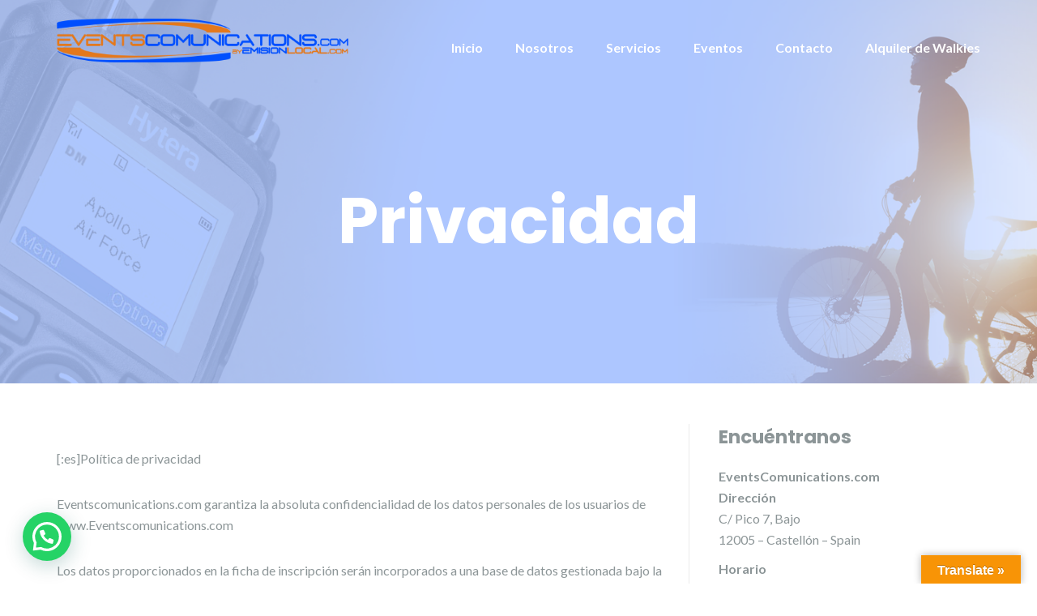

--- FILE ---
content_type: text/html; charset=UTF-8
request_url: https://www.eventscomunications.com/contacto/politica-de-privacidad/
body_size: 71490
content:
<!DOCTYPE html>
<html lang="es">
<head>
	<meta charset="UTF-8"/>
	<meta name="viewport" content="width=device-width, initial-scale=1, maximum-scale=1, user-scalable=no">
	<title>Privacidad &#8211; Eventscomunications.com</title>
<meta name='robots' content='max-image-preview:large' />
<link rel='dns-prefetch' href='//translate.google.com' />
<link rel='dns-prefetch' href='//fonts.googleapis.com' />
<link rel="alternate" type="application/rss+xml" title="Eventscomunications.com &raquo; Feed" href="https://www.eventscomunications.com/feed/" />
<link rel="alternate" type="application/rss+xml" title="Eventscomunications.com &raquo; Feed de los comentarios" href="https://www.eventscomunications.com/comments/feed/" />
<link rel="alternate" title="oEmbed (JSON)" type="application/json+oembed" href="https://www.eventscomunications.com/wp-json/oembed/1.0/embed?url=https%3A%2F%2Fwww.eventscomunications.com%2Fcontacto%2Fpolitica-de-privacidad%2F" />
<link rel="alternate" title="oEmbed (XML)" type="text/xml+oembed" href="https://www.eventscomunications.com/wp-json/oembed/1.0/embed?url=https%3A%2F%2Fwww.eventscomunications.com%2Fcontacto%2Fpolitica-de-privacidad%2F&#038;format=xml" />
<style id='wp-img-auto-sizes-contain-inline-css' type='text/css'>
img:is([sizes=auto i],[sizes^="auto," i]){contain-intrinsic-size:3000px 1500px}
/*# sourceURL=wp-img-auto-sizes-contain-inline-css */
</style>
<style id='wp-emoji-styles-inline-css' type='text/css'>

	img.wp-smiley, img.emoji {
		display: inline !important;
		border: none !important;
		box-shadow: none !important;
		height: 1em !important;
		width: 1em !important;
		margin: 0 0.07em !important;
		vertical-align: -0.1em !important;
		background: none !important;
		padding: 0 !important;
	}
/*# sourceURL=wp-emoji-styles-inline-css */
</style>
<style id='wp-block-library-inline-css' type='text/css'>
:root{--wp-block-synced-color:#7a00df;--wp-block-synced-color--rgb:122,0,223;--wp-bound-block-color:var(--wp-block-synced-color);--wp-editor-canvas-background:#ddd;--wp-admin-theme-color:#007cba;--wp-admin-theme-color--rgb:0,124,186;--wp-admin-theme-color-darker-10:#006ba1;--wp-admin-theme-color-darker-10--rgb:0,107,160.5;--wp-admin-theme-color-darker-20:#005a87;--wp-admin-theme-color-darker-20--rgb:0,90,135;--wp-admin-border-width-focus:2px}@media (min-resolution:192dpi){:root{--wp-admin-border-width-focus:1.5px}}.wp-element-button{cursor:pointer}:root .has-very-light-gray-background-color{background-color:#eee}:root .has-very-dark-gray-background-color{background-color:#313131}:root .has-very-light-gray-color{color:#eee}:root .has-very-dark-gray-color{color:#313131}:root .has-vivid-green-cyan-to-vivid-cyan-blue-gradient-background{background:linear-gradient(135deg,#00d084,#0693e3)}:root .has-purple-crush-gradient-background{background:linear-gradient(135deg,#34e2e4,#4721fb 50%,#ab1dfe)}:root .has-hazy-dawn-gradient-background{background:linear-gradient(135deg,#faaca8,#dad0ec)}:root .has-subdued-olive-gradient-background{background:linear-gradient(135deg,#fafae1,#67a671)}:root .has-atomic-cream-gradient-background{background:linear-gradient(135deg,#fdd79a,#004a59)}:root .has-nightshade-gradient-background{background:linear-gradient(135deg,#330968,#31cdcf)}:root .has-midnight-gradient-background{background:linear-gradient(135deg,#020381,#2874fc)}:root{--wp--preset--font-size--normal:16px;--wp--preset--font-size--huge:42px}.has-regular-font-size{font-size:1em}.has-larger-font-size{font-size:2.625em}.has-normal-font-size{font-size:var(--wp--preset--font-size--normal)}.has-huge-font-size{font-size:var(--wp--preset--font-size--huge)}.has-text-align-center{text-align:center}.has-text-align-left{text-align:left}.has-text-align-right{text-align:right}.has-fit-text{white-space:nowrap!important}#end-resizable-editor-section{display:none}.aligncenter{clear:both}.items-justified-left{justify-content:flex-start}.items-justified-center{justify-content:center}.items-justified-right{justify-content:flex-end}.items-justified-space-between{justify-content:space-between}.screen-reader-text{border:0;clip-path:inset(50%);height:1px;margin:-1px;overflow:hidden;padding:0;position:absolute;width:1px;word-wrap:normal!important}.screen-reader-text:focus{background-color:#ddd;clip-path:none;color:#444;display:block;font-size:1em;height:auto;left:5px;line-height:normal;padding:15px 23px 14px;text-decoration:none;top:5px;width:auto;z-index:100000}html :where(.has-border-color){border-style:solid}html :where([style*=border-top-color]){border-top-style:solid}html :where([style*=border-right-color]){border-right-style:solid}html :where([style*=border-bottom-color]){border-bottom-style:solid}html :where([style*=border-left-color]){border-left-style:solid}html :where([style*=border-width]){border-style:solid}html :where([style*=border-top-width]){border-top-style:solid}html :where([style*=border-right-width]){border-right-style:solid}html :where([style*=border-bottom-width]){border-bottom-style:solid}html :where([style*=border-left-width]){border-left-style:solid}html :where(img[class*=wp-image-]){height:auto;max-width:100%}:where(figure){margin:0 0 1em}html :where(.is-position-sticky){--wp-admin--admin-bar--position-offset:var(--wp-admin--admin-bar--height,0px)}@media screen and (max-width:600px){html :where(.is-position-sticky){--wp-admin--admin-bar--position-offset:0px}}

/*# sourceURL=wp-block-library-inline-css */
</style><style id='global-styles-inline-css' type='text/css'>
:root{--wp--preset--aspect-ratio--square: 1;--wp--preset--aspect-ratio--4-3: 4/3;--wp--preset--aspect-ratio--3-4: 3/4;--wp--preset--aspect-ratio--3-2: 3/2;--wp--preset--aspect-ratio--2-3: 2/3;--wp--preset--aspect-ratio--16-9: 16/9;--wp--preset--aspect-ratio--9-16: 9/16;--wp--preset--color--black: #000000;--wp--preset--color--cyan-bluish-gray: #abb8c3;--wp--preset--color--white: #ffffff;--wp--preset--color--pale-pink: #f78da7;--wp--preset--color--vivid-red: #cf2e2e;--wp--preset--color--luminous-vivid-orange: #ff6900;--wp--preset--color--luminous-vivid-amber: #fcb900;--wp--preset--color--light-green-cyan: #7bdcb5;--wp--preset--color--vivid-green-cyan: #00d084;--wp--preset--color--pale-cyan-blue: #8ed1fc;--wp--preset--color--vivid-cyan-blue: #0693e3;--wp--preset--color--vivid-purple: #9b51e0;--wp--preset--gradient--vivid-cyan-blue-to-vivid-purple: linear-gradient(135deg,rgb(6,147,227) 0%,rgb(155,81,224) 100%);--wp--preset--gradient--light-green-cyan-to-vivid-green-cyan: linear-gradient(135deg,rgb(122,220,180) 0%,rgb(0,208,130) 100%);--wp--preset--gradient--luminous-vivid-amber-to-luminous-vivid-orange: linear-gradient(135deg,rgb(252,185,0) 0%,rgb(255,105,0) 100%);--wp--preset--gradient--luminous-vivid-orange-to-vivid-red: linear-gradient(135deg,rgb(255,105,0) 0%,rgb(207,46,46) 100%);--wp--preset--gradient--very-light-gray-to-cyan-bluish-gray: linear-gradient(135deg,rgb(238,238,238) 0%,rgb(169,184,195) 100%);--wp--preset--gradient--cool-to-warm-spectrum: linear-gradient(135deg,rgb(74,234,220) 0%,rgb(151,120,209) 20%,rgb(207,42,186) 40%,rgb(238,44,130) 60%,rgb(251,105,98) 80%,rgb(254,248,76) 100%);--wp--preset--gradient--blush-light-purple: linear-gradient(135deg,rgb(255,206,236) 0%,rgb(152,150,240) 100%);--wp--preset--gradient--blush-bordeaux: linear-gradient(135deg,rgb(254,205,165) 0%,rgb(254,45,45) 50%,rgb(107,0,62) 100%);--wp--preset--gradient--luminous-dusk: linear-gradient(135deg,rgb(255,203,112) 0%,rgb(199,81,192) 50%,rgb(65,88,208) 100%);--wp--preset--gradient--pale-ocean: linear-gradient(135deg,rgb(255,245,203) 0%,rgb(182,227,212) 50%,rgb(51,167,181) 100%);--wp--preset--gradient--electric-grass: linear-gradient(135deg,rgb(202,248,128) 0%,rgb(113,206,126) 100%);--wp--preset--gradient--midnight: linear-gradient(135deg,rgb(2,3,129) 0%,rgb(40,116,252) 100%);--wp--preset--font-size--small: 13px;--wp--preset--font-size--medium: 20px;--wp--preset--font-size--large: 36px;--wp--preset--font-size--x-large: 42px;--wp--preset--spacing--20: 0.44rem;--wp--preset--spacing--30: 0.67rem;--wp--preset--spacing--40: 1rem;--wp--preset--spacing--50: 1.5rem;--wp--preset--spacing--60: 2.25rem;--wp--preset--spacing--70: 3.38rem;--wp--preset--spacing--80: 5.06rem;--wp--preset--shadow--natural: 6px 6px 9px rgba(0, 0, 0, 0.2);--wp--preset--shadow--deep: 12px 12px 50px rgba(0, 0, 0, 0.4);--wp--preset--shadow--sharp: 6px 6px 0px rgba(0, 0, 0, 0.2);--wp--preset--shadow--outlined: 6px 6px 0px -3px rgb(255, 255, 255), 6px 6px rgb(0, 0, 0);--wp--preset--shadow--crisp: 6px 6px 0px rgb(0, 0, 0);}:where(.is-layout-flex){gap: 0.5em;}:where(.is-layout-grid){gap: 0.5em;}body .is-layout-flex{display: flex;}.is-layout-flex{flex-wrap: wrap;align-items: center;}.is-layout-flex > :is(*, div){margin: 0;}body .is-layout-grid{display: grid;}.is-layout-grid > :is(*, div){margin: 0;}:where(.wp-block-columns.is-layout-flex){gap: 2em;}:where(.wp-block-columns.is-layout-grid){gap: 2em;}:where(.wp-block-post-template.is-layout-flex){gap: 1.25em;}:where(.wp-block-post-template.is-layout-grid){gap: 1.25em;}.has-black-color{color: var(--wp--preset--color--black) !important;}.has-cyan-bluish-gray-color{color: var(--wp--preset--color--cyan-bluish-gray) !important;}.has-white-color{color: var(--wp--preset--color--white) !important;}.has-pale-pink-color{color: var(--wp--preset--color--pale-pink) !important;}.has-vivid-red-color{color: var(--wp--preset--color--vivid-red) !important;}.has-luminous-vivid-orange-color{color: var(--wp--preset--color--luminous-vivid-orange) !important;}.has-luminous-vivid-amber-color{color: var(--wp--preset--color--luminous-vivid-amber) !important;}.has-light-green-cyan-color{color: var(--wp--preset--color--light-green-cyan) !important;}.has-vivid-green-cyan-color{color: var(--wp--preset--color--vivid-green-cyan) !important;}.has-pale-cyan-blue-color{color: var(--wp--preset--color--pale-cyan-blue) !important;}.has-vivid-cyan-blue-color{color: var(--wp--preset--color--vivid-cyan-blue) !important;}.has-vivid-purple-color{color: var(--wp--preset--color--vivid-purple) !important;}.has-black-background-color{background-color: var(--wp--preset--color--black) !important;}.has-cyan-bluish-gray-background-color{background-color: var(--wp--preset--color--cyan-bluish-gray) !important;}.has-white-background-color{background-color: var(--wp--preset--color--white) !important;}.has-pale-pink-background-color{background-color: var(--wp--preset--color--pale-pink) !important;}.has-vivid-red-background-color{background-color: var(--wp--preset--color--vivid-red) !important;}.has-luminous-vivid-orange-background-color{background-color: var(--wp--preset--color--luminous-vivid-orange) !important;}.has-luminous-vivid-amber-background-color{background-color: var(--wp--preset--color--luminous-vivid-amber) !important;}.has-light-green-cyan-background-color{background-color: var(--wp--preset--color--light-green-cyan) !important;}.has-vivid-green-cyan-background-color{background-color: var(--wp--preset--color--vivid-green-cyan) !important;}.has-pale-cyan-blue-background-color{background-color: var(--wp--preset--color--pale-cyan-blue) !important;}.has-vivid-cyan-blue-background-color{background-color: var(--wp--preset--color--vivid-cyan-blue) !important;}.has-vivid-purple-background-color{background-color: var(--wp--preset--color--vivid-purple) !important;}.has-black-border-color{border-color: var(--wp--preset--color--black) !important;}.has-cyan-bluish-gray-border-color{border-color: var(--wp--preset--color--cyan-bluish-gray) !important;}.has-white-border-color{border-color: var(--wp--preset--color--white) !important;}.has-pale-pink-border-color{border-color: var(--wp--preset--color--pale-pink) !important;}.has-vivid-red-border-color{border-color: var(--wp--preset--color--vivid-red) !important;}.has-luminous-vivid-orange-border-color{border-color: var(--wp--preset--color--luminous-vivid-orange) !important;}.has-luminous-vivid-amber-border-color{border-color: var(--wp--preset--color--luminous-vivid-amber) !important;}.has-light-green-cyan-border-color{border-color: var(--wp--preset--color--light-green-cyan) !important;}.has-vivid-green-cyan-border-color{border-color: var(--wp--preset--color--vivid-green-cyan) !important;}.has-pale-cyan-blue-border-color{border-color: var(--wp--preset--color--pale-cyan-blue) !important;}.has-vivid-cyan-blue-border-color{border-color: var(--wp--preset--color--vivid-cyan-blue) !important;}.has-vivid-purple-border-color{border-color: var(--wp--preset--color--vivid-purple) !important;}.has-vivid-cyan-blue-to-vivid-purple-gradient-background{background: var(--wp--preset--gradient--vivid-cyan-blue-to-vivid-purple) !important;}.has-light-green-cyan-to-vivid-green-cyan-gradient-background{background: var(--wp--preset--gradient--light-green-cyan-to-vivid-green-cyan) !important;}.has-luminous-vivid-amber-to-luminous-vivid-orange-gradient-background{background: var(--wp--preset--gradient--luminous-vivid-amber-to-luminous-vivid-orange) !important;}.has-luminous-vivid-orange-to-vivid-red-gradient-background{background: var(--wp--preset--gradient--luminous-vivid-orange-to-vivid-red) !important;}.has-very-light-gray-to-cyan-bluish-gray-gradient-background{background: var(--wp--preset--gradient--very-light-gray-to-cyan-bluish-gray) !important;}.has-cool-to-warm-spectrum-gradient-background{background: var(--wp--preset--gradient--cool-to-warm-spectrum) !important;}.has-blush-light-purple-gradient-background{background: var(--wp--preset--gradient--blush-light-purple) !important;}.has-blush-bordeaux-gradient-background{background: var(--wp--preset--gradient--blush-bordeaux) !important;}.has-luminous-dusk-gradient-background{background: var(--wp--preset--gradient--luminous-dusk) !important;}.has-pale-ocean-gradient-background{background: var(--wp--preset--gradient--pale-ocean) !important;}.has-electric-grass-gradient-background{background: var(--wp--preset--gradient--electric-grass) !important;}.has-midnight-gradient-background{background: var(--wp--preset--gradient--midnight) !important;}.has-small-font-size{font-size: var(--wp--preset--font-size--small) !important;}.has-medium-font-size{font-size: var(--wp--preset--font-size--medium) !important;}.has-large-font-size{font-size: var(--wp--preset--font-size--large) !important;}.has-x-large-font-size{font-size: var(--wp--preset--font-size--x-large) !important;}
/*# sourceURL=global-styles-inline-css */
</style>

<style id='classic-theme-styles-inline-css' type='text/css'>
/*! This file is auto-generated */
.wp-block-button__link{color:#fff;background-color:#32373c;border-radius:9999px;box-shadow:none;text-decoration:none;padding:calc(.667em + 2px) calc(1.333em + 2px);font-size:1.125em}.wp-block-file__button{background:#32373c;color:#fff;text-decoration:none}
/*# sourceURL=/wp-includes/css/classic-themes.min.css */
</style>
<link rel='stylesheet' id='google-language-translator-css' href='https://www.eventscomunications.com/wp-content/plugins/google-language-translator/css/style.css?ver=6.0.20' type='text/css' media='' />
<link rel='stylesheet' id='glt-toolbar-styles-css' href='https://www.eventscomunications.com/wp-content/plugins/google-language-translator/css/toolbar.css?ver=6.0.20' type='text/css' media='' />
<link rel='stylesheet' id='illdy-google-fonts-css' href='https://fonts.googleapis.com/css?family=Source+Sans+Pro:400,900,700,300,300italic|Lato:300,400,700,900|Poppins:300,400,500,600,700' type='text/css' media='all' />
<link rel='stylesheet' id='bootstrap-css' href='https://www.eventscomunications.com/wp-content/themes/illdy/layout/css/bootstrap.min.css?ver=3.3.6' type='text/css' media='all' />
<link rel='stylesheet' id='bootstrap-theme-css' href='https://www.eventscomunications.com/wp-content/themes/illdy/layout/css/bootstrap-theme.min.css?ver=3.3.6' type='text/css' media='all' />
<link rel='stylesheet' id='font-awesome-css' href='https://www.eventscomunications.com/wp-content/themes/illdy/layout/css/font-awesome.min.css?ver=4.5.0' type='text/css' media='all' />
<link rel='stylesheet' id='owl-carousel-css' href='https://www.eventscomunications.com/wp-content/themes/illdy/layout/css/owl-carousel.min.css?ver=2.0.0' type='text/css' media='all' />
<link rel='stylesheet' id='illdy-fancybox-css' href='https://www.eventscomunications.com/wp-content/themes/illdy/layout/css/jquery-fancybox.min.css?ver=3.3.5' type='text/css' media='all' />
<link rel='stylesheet' id='illdy-main-css' href='https://www.eventscomunications.com/wp-content/themes/illdy/layout/css/main.css?ver=6.9' type='text/css' media='all' />
<link rel='stylesheet' id='illdy-custom-css' href='https://www.eventscomunications.com/wp-content/themes/illdy/layout/css/custom.css?ver=6.9' type='text/css' media='all' />
<link rel='stylesheet' id='illdy-style-css' href='https://www.eventscomunications.com/wp-content/themes/illdy/style.css?ver=1.0.16' type='text/css' media='all' />
<style id='illdy-style-inline-css' type='text/css'>
#header .top-header .header-logo:hover,
#header .top-header .header-logo:focus,
#header .top-header .header-navigation ul li.menu-item-has-children .sub-menu li:hover > a,
#header .top-header .header-navigation ul li.menu-item-has-children .sub-menu li:focus-within > a,
#latest-news .section-content .post .post-title:hover,
#latest-news .section-content .post .post-title:focus,
#latest-news .section-content .post .post-button,
#contact-us .section-content .contact-us-box .box-left,
.recentcomments > a,
#blog .blog-post .blog-post-title:hover,
#blog .blog-post .blog-post-title:focus,
#blog .blog-post .blog-post-meta .post-meta-author,
#blog .blog-post .blog-post-meta .post-meta-author .fa,
#blog .blog-post .blog-post-meta .post-meta-time .fa,
#blog .blog-post .blog-post-meta .post-meta-categories .fa,
#blog .blog-post .blog-post-meta .post-meta-comments .fa,
#blog .blog-post .blog-post-author h4,
.widget table td#prev a,
.widget table td#next a,
.widget .widget-recent-post .recent-post-button,
span.rss-date:before,
.post-date:before,
.blog-post-related-articles .related-post:hover .related-post-title,
.blog-post-related-articles .related-post:focus .related-post-title,
#comments #comments-list ul.comments .comment .url,
#comments #comments-list ul.comments .comment .comment-reply-link,
#header .bottom-header span.span-dot,
#header .top-header .header-navigation ul li:hover a,
#header .top-header .header-navigation ul li:focus-within a,
.open-responsive-menu:focus .fa,
input[type=submit] { color: #fac000; }
#header .top-header .header-navigation ul li.menu-item-has-children .sub-menu li:hover > a,
#header .top-header .header-navigation ul li.menu-item-has-children .sub-menu li:focus-within > a { border-color: #fac000; }
#header .bottom-header .header-button-two,
#comments #respond .comment-form #input-submit,
#latest-news .latest-news-button,
#contact-us .section-content .wpcf7-form p .wpcf7-submit,
#blog .blog-post .blog-post-button,
.widget table caption,
.widget table#wp-calendar tbody tr td a { background-color: #fac000; }
@media only screen and (max-width: 992px) {
	.header-front-page nav ul.sub-menu { background-color: #fac000; }
	.responsive-menu li a:focus { background-color: #6a4d8a; }
}
a:hover,
a:focus,
#latest-news .section-content .post .post-button:hover,
#latest-news .section-content .post .post-button:focus,
.recentcomments a:hover,
.recentcomments a:focus,
.widget:not(.widget_rss):not(.widget_recent_comments):not(.widget_recent_entries) ul li:hover:before,
.widget:not(.widget_rss):not(.widget_recent_comments):not(.widget_recent_entries) ul li:focus-within:before,
.widget:not(.widget_recent_comments) ul li:hover > a,
.widget:not(.widget_recent_comments) ul li:focus-within > a,
.widget.widget_recent_comments ul li a:hover,
.widget.widget_recent_comments ul li a:focus,
.widget table td#prev a:hover:before,
.widget table td#next a:hover:before,
.widget table td#prev a:focus:before,
.widget table td#next a:focus:before,
.widget_categories ul li:hover,
.widget_categories ul li:focus-within,
.widget_archive ul li:hover,
.widget_archive ul li:focus-within { color: #6a4d8a; }
#testimonials .section-content .testimonials-carousel .carousel-testimonial .testimonial-content,
.widget table#wp-calendar tbody tr td a:hover,
.widget table#wp-calendar tbody tr td a:focus,
#comments #respond .comment-form #input-submit:hover,
#comments #respond .comment-form #input-submit:focus,
input[type=submit]:hover,
input[type=submit]:focus,
#latest-news .latest-news-button:hover,
#latest-news .latest-news-button:focus,
#contact-us .section-content .wpcf7-form p .wpcf7-submit:hover,
#contact-us .section-content .wpcf7-form p .wpcf7-submit:focus,
#header .bottom-header .header-button-two:hover,
#header .bottom-header .header-button-two:focus,
#blog .blog-post .blog-post-button:hover,
#blog .blog-post .blog-post-button:focus { background-color: #6a4d8a; }
#testimonials .section-content .testimonials-carousel .carousel-testimonial .testimonial-content:after  { border-color: #6a4d8a transparent transparent transparent; }
input:focus,
input:hover,
textarea:focus,
textarea:hover { border-color: #6a4d8a; }
.front-page-section .section-header .section-description,
#header .top-header .header-navigation ul li.menu-item-has-children .sub-menu li a,
#services .section-content .service .service-entry,
#latest-news .section-content .post .post-entry,
#team .section-content .person .person-content p,
#contact-us .section-content .contact-us-box .box-right span,
#contact-us .section-content .contact-us-box .box-right span a,
#contact-us .section-content .contact-us-social a,
#contact-us .section-content .wpcf7-form p .wpcf7-text,
#footer .copyright,
#footer .copyright a,
.widget table tbody,
input,
textarea,
.markup-format h1,
.markup-format h2,
.markup-format h3,
.markup-format h4,
.markup-format h5,
.markup-format h6,
body { color: #8c9597; }
#contact-us .section-content .wpcf7-form p .wpcf7-text::-webkit-input-placeholder,
#contact-us .section-content .wpcf7-form p .wpcf7-text::-moz-placeholder,
#contact-us .section-content .wpcf7-form p .wpcf7-text:-ms-input-placeholder,
#contact-us .section-content .wpcf7-form p .wpcf7-text:-moz-placeholder,
#contact-us .section-content .wpcf7-form p .wpcf7-textarea,
#contact-us .section-content .wpcf7-form p .wpcf7-textarea::-webkit-input-placeholder,
#contact-us .section-content .wpcf7-form p .wpcf7-textarea::-moz-placeholder,
#contact-us .section-content .wpcf7-form p .wpcf7-textarea:-ms-input-placeholder,
#contact-us .section-content .wpcf7-form p .wpcf7-textarea:-moz-placeholder{ color: #8c9597; }
.front-page-section .section-header h3,
#latest-news .section-content .post .post-button:active,
#blog .blog-post .blog-post-title,
.widget table thead th,
#team .section-content .person .person-content h6,
.widget_rss cite,
.illdy_home_parallax h3 { color: #545454; }
#testimonials .section-content .testimonials-carousel .owl-controls .owl-dots .owl-dot:focus {
	background: #fac000;
}
/*# sourceURL=illdy-style-inline-css */
</style>
<link rel='stylesheet' id='wpgdprc-front-css-css' href='https://www.eventscomunications.com/wp-content/plugins/wp-gdpr-compliance/Assets/css/front.css?ver=1707156250' type='text/css' media='all' />
<style id='wpgdprc-front-css-inline-css' type='text/css'>
:root{--wp-gdpr--bar--background-color: #000000;--wp-gdpr--bar--color: #ffffff;--wp-gdpr--button--background-color: #000000;--wp-gdpr--button--background-color--darken: #000000;--wp-gdpr--button--color: #ffffff;}
/*# sourceURL=wpgdprc-front-css-inline-css */
</style>
<script type="text/javascript" src="https://www.eventscomunications.com/wp-includes/js/jquery/jquery.min.js?ver=3.7.1" id="jquery-core-js"></script>
<script type="text/javascript" src="https://www.eventscomunications.com/wp-includes/js/jquery/jquery-migrate.min.js?ver=3.4.1" id="jquery-migrate-js"></script>
<script type="text/javascript" src="https://www.eventscomunications.com/wp-content/plugins/stop-user-enumeration/frontend/js/frontend.js?ver=1.7.5" id="stop-user-enumeration-js" defer="defer" data-wp-strategy="defer"></script>
<script type="text/javascript" id="wpgdprc-front-js-js-extra">
/* <![CDATA[ */
var wpgdprcFront = {"ajaxUrl":"https://www.eventscomunications.com/wp-admin/admin-ajax.php","ajaxNonce":"6181517da9","ajaxArg":"security","pluginPrefix":"wpgdprc","blogId":"1","isMultiSite":"","locale":"es_ES","showSignUpModal":"","showFormModal":"","cookieName":"wpgdprc-consent","consentVersion":"","path":"/","prefix":"wpgdprc"};
//# sourceURL=wpgdprc-front-js-js-extra
/* ]]> */
</script>
<script type="text/javascript" src="https://www.eventscomunications.com/wp-content/plugins/wp-gdpr-compliance/Assets/js/front.min.js?ver=1707156250" id="wpgdprc-front-js-js"></script>
<link rel="https://api.w.org/" href="https://www.eventscomunications.com/wp-json/" /><link rel="alternate" title="JSON" type="application/json" href="https://www.eventscomunications.com/wp-json/wp/v2/pages/371" /><link rel="EditURI" type="application/rsd+xml" title="RSD" href="https://www.eventscomunications.com/xmlrpc.php?rsd" />
<meta name="generator" content="WordPress 6.9" />
<link rel="canonical" href="https://www.eventscomunications.com/contacto/politica-de-privacidad/" />
<link rel='shortlink' href='https://www.eventscomunications.com/?p=371' />
<style>#google_language_translator a{display:none!important;}div.skiptranslate.goog-te-gadget{display:inline!important;}.goog-te-gadget{color:transparent!important;}.goog-te-gadget{font-size:0px!important;}.goog-branding{display:none;}.goog-tooltip{display: none!important;}.goog-tooltip:hover{display: none!important;}.goog-text-highlight{background-color:transparent!important;border:none!important;box-shadow:none!important;}#google_language_translator{display:none;}#google_language_translator select.goog-te-combo{color:#32373c;}div.skiptranslate{display:none!important;}body{top:0px!important;}#goog-gt-{display:none!important;}font font{background-color:transparent!important;box-shadow:none!important;position:initial!important;}#glt-translate-trigger > span{color:#ffffff;}#glt-translate-trigger{background:#f89406;}.goog-te-gadget .goog-te-combo{width:100%;}</style><style type="text/css">.pace .pace-progress {background-color: #e4791d; color: #e4791d;}.pace .pace-activity {box-shadow: inset 0 0 0 2px #e4791d, inset 0 0 0 7px #ffffff;}.pace-overlay {background-color: #ffffff;}</style><link rel="icon" href="https://www.eventscomunications.com/wp-content/uploads/2017/09/cropped-EVENTS-LOGO-ICONO-32x32.png" sizes="32x32" />
<link rel="icon" href="https://www.eventscomunications.com/wp-content/uploads/2017/09/cropped-EVENTS-LOGO-ICONO-192x192.png" sizes="192x192" />
<link rel="apple-touch-icon" href="https://www.eventscomunications.com/wp-content/uploads/2017/09/cropped-EVENTS-LOGO-ICONO-180x180.png" />
<meta name="msapplication-TileImage" content="https://www.eventscomunications.com/wp-content/uploads/2017/09/cropped-EVENTS-LOGO-ICONO-270x270.png" />

		<style type="text/css" id="illdy-about-section-css">#header.header-front-page {background-image: url(https://www.eventscomunications.com/wp-content/uploads/2017/09/fondo-1200.jpg) !important;}#header.header-front-page {background-size: cover !important;}#header.header-front-page .bottom-header .header-button-one {background-color: rgba( 234, 117, 0, .2 );}#header.header-front-page .bottom-header .header-button-one:hover, #header.header-front-page .bottom-header .header-button-one:focus {background-color: rgba( 234, 117, 0, .1 );}#header.header-front-page .bottom-header .header-button-one {border-color: #ea7500;}#header.header-front-page .bottom-header .header-button-two {background-color: #e4791d;}#header.header-front-page .bottom-header .header-button-two:hover, #header.header-front-page .bottom-header .header-button-two:focus {background-color: #004fff;}#header.header-front-page .bottom-header h1 {color: #004fff;}#header.header-front-page .bottom-header span.span-dot {color: #e4791d;}#header.header-front-page .bottom-header .section-description {color: #ffffff;}#header.header-front-page .bottom-header .header-button-one {color: #ffffff;}#header.header-front-page .bottom-header .header-button-two {color: #ffffff;}</style>
		<style type="text/css" id="illdy-latestnews-section-css">#latest-news .latest-news-button {background-color: #e4791d;}#latest-news .latest-news-button:hover, #latest-news .latest-news-button:focus {background-color: #004fff;}#latest-news .section-content .post .post-title:hover, #latest-news .section-content .post .post-title:focus {color: #e4791d;}#latest-news .section-content .post .post-button {color: #e4791d;}#latest-news .section-content .post .post-button:hover, #latest-news .section-content .post .post-button:focus {color: #004fff;}</style>
		<style type="text/css" id="illdy-fullwidth-section-css">#full-width:before {background-color: #ffffff;}</style>
		<style type="text/css" id="illdy-about-section-css">#about:before {background-image: url(https://www.eventscomunications.com/wp-content/uploads/2017/09/fondo_control01.png) !important;}#about:before {background-size: contain !important;}#about .section-header h3 {color: #545454;}#about .section-header .section-description {color: #101014;}</style>
		<style type="text/css" id="illdy-projects-section-css">#projects:before {background-image: url(https://www.eventscomunications.com/wp-content/uploads/2017/09/fondo_zapatillas-1.png) !important;}#projects:before {background-size: contain !important;}</style>
		<style type="text/css" id="illdy-services-section-css">#services:before {background-size: cover !important;}#services .section-header h3 {color: #545454;}#services .section-header .section-description {color: #8c9597;}</style>
		<style type="text/css" id="illdy-team-section-css">#team:before {background-image: url(https://www.eventscomunications.com/wp-content/themes/illdy/layout/images/front-page/pattern.png) !important;}#team:before {background-size: auto !important;}#team:before {background-repeat: repeat !important;}</style>
		<style type="text/css" id="illdy-testimonials-section-css">#testimonials:before {background-image: url(https://www.eventscomunications.com/wp-content/themes/illdy/layout/images/testiomnials-background.jpg) !important;}#testimonials:before {background-attachment: scroll !important;}</style>

			<style type="text/css" id="wp-custom-css">
			/*
Puedes añadir tu propio CSS aquí.

Haz clic en el icono de ayuda de arriba para averiguar más.
*/
		</style>
		<link rel='stylesheet' id='mediaelement-css' href='https://www.eventscomunications.com/wp-includes/js/mediaelement/mediaelementplayer-legacy.min.css?ver=4.2.17' type='text/css' media='all' />
<link rel='stylesheet' id='wp-mediaelement-css' href='https://www.eventscomunications.com/wp-includes/js/mediaelement/wp-mediaelement.min.css?ver=6.9' type='text/css' media='all' />
<link rel='stylesheet' id='joinchat-css' href='https://www.eventscomunications.com/wp-content/plugins/creame-whatsapp-me/public/css/joinchat.min.css?ver=6.0.8' type='text/css' media='all' />
</head>
<body class="privacy-policy wp-singular page-template-default page page-id-371 page-child parent-pageid-9 wp-custom-logo wp-theme-illdy group-blog">
<header id="header" class="header-blog" style="background-image: url(https://www.eventscomunications.com/wp-content/uploads/2017/09/fondo_inicio2-1.png);">
	<div class="top-header">
		<div class="container">
			<div class="row">
				<div class="col-sm-4 col-xs-8">

											<a href="https://www.eventscomunications.com" title="Eventscomunications.com">
							<img class="header-logo-img" src="https://www.eventscomunications.com/wp-content/uploads/2017/09/cropped-EVENTS-LOGO-web.png" width=""/>
						</a>
					
				</div><!--/.col-sm-2-->
				<div class="col-sm-8 col-xs-4">
					<nav class="header-navigation">
						<ul id="menu-menu-superior" class="clearfix"><li id="menu-item-410" class="menu-item menu-item-type-post_type menu-item-object-page menu-item-home menu-item-410"><a href="https://www.eventscomunications.com/">Inicio</a></li>
<li id="menu-item-150" class="menu-item menu-item-type-post_type menu-item-object-page menu-item-150"><a href="https://www.eventscomunications.com/nosotros/">Nosotros</a></li>
<li id="menu-item-149" class="menu-item menu-item-type-post_type menu-item-object-page menu-item-149"><a href="https://www.eventscomunications.com/servicios/">Servicios</a></li>
<li id="menu-item-411" class="menu-item menu-item-type-post_type menu-item-object-page menu-item-411"><a href="https://www.eventscomunications.com/sample-page/">Eventos</a></li>
<li id="menu-item-657" class="menu-item menu-item-type-post_type menu-item-object-page current-page-ancestor menu-item-657"><a href="https://www.eventscomunications.com/contacto/">Contacto</a></li>
<li id="menu-item-659" class="menu-item menu-item-type-post_type menu-item-object-page menu-item-659"><a href="https://www.eventscomunications.com/contacto/alquiler-de-equipos/">Alquiler de Walkies</a></li>
</ul>					</nav>
					<button class="open-responsive-menu"><i class="fa fa-bars"></i></button>
				</div><!--/.col-sm-10-->
			</div><!--/.row-->
		</div><!--/.container-->
	</div><!--/.top-header-->
	<nav class="responsive-menu">
		<ul>
			<li class="menu-item menu-item-type-post_type menu-item-object-page menu-item-home menu-item-410"><a href="https://www.eventscomunications.com/">Inicio</a></li>
<li class="menu-item menu-item-type-post_type menu-item-object-page menu-item-150"><a href="https://www.eventscomunications.com/nosotros/">Nosotros</a></li>
<li class="menu-item menu-item-type-post_type menu-item-object-page menu-item-149"><a href="https://www.eventscomunications.com/servicios/">Servicios</a></li>
<li class="menu-item menu-item-type-post_type menu-item-object-page menu-item-411"><a href="https://www.eventscomunications.com/sample-page/">Eventos</a></li>
<li class="menu-item menu-item-type-post_type menu-item-object-page current-page-ancestor menu-item-657"><a href="https://www.eventscomunications.com/contacto/">Contacto</a></li>
<li class="menu-item menu-item-type-post_type menu-item-object-page menu-item-659"><a href="https://www.eventscomunications.com/contacto/alquiler-de-equipos/">Alquiler de Walkies</a></li>
		</ul>
	</nav><!--/.responsive-menu-->
	<div class="bottom-header blog">
	<div class="container">
		<div class="row">
							<div class="col-sm-12">
					<h1>Privacidad</h1>							</div><!--/.col-sm-12-->
								</div><!--/.row-->
	</div><!--/.container-->
</div><!--/.bottom-header.blog-->
</header><!--/#header-->
<div class="container">
	<div class="row">
				<div class="col-sm-8">
						<section id="blog">
				<article id="post-371" class="blog-post post-371 page type-page status-publish hentry">
		<div class="blog-post-entry markup-format">
		<p>[:es]Política de privacidad</p>
<p>Eventscomunications.com garantiza la absoluta confidencialidad de los datos personales de los usuarios de www.Eventscomunications.com</p>
<p>Los datos proporcionados en la ficha de inscripción serán incorporados a una base de datos gestionada bajo la exclusiva responsabilidad de Eventscomunications.com , creada para facilitar a sus usuarios el manejo de los Servicios ofrecidos a través de Eventscomunications.com y la tramitación de sus inscripciones y/o pedidos, así como para informar a sus usuarios sobre los productos y servicios de Eventscomunications.com (ya sean suministrados por Eventscomunications.com directamente, ya lo sean por terceros con quienes esta haya suscrito contrato, pacto o convenio de prestación de servicios) que puedan ser de su interés. En cumplimiento de lo dispuesto en la Ley Orgánica 15/1999, de 13 de diciembre, de Protección de Datos de Carácter Personal, el usuario de Eventscomunications.com podrá en todo momento ejercitar los derechos que la ley le confiere relativos al acceso, rectificación, cancelación y oposición a la cesión de sus datos al fichero de propiedad exclusiva de Eventscomunications.com</p>
<p>El Reglamento General de protección de datos de la UE (UE) 2016/679 del Parlamento Europeo y del Consejo te ofrece el derecho de solicitar acceso a los datos personales que nos has proporcionado y el derecho a modificar, borrar o restringir el procesamiento de esos datos.</p>
<p>Si tiene cualquier consulta o desea rectificar, cancelar o incluir sus datos en el fichero, por favor, póngase en contacto con nuestro departamento de atención al cliente y responsable del fichero a través de e-mail a info@Eventscomunications.com</p>
<p>A continuación tiene algunos ejemplos de cómo Eventscomunications.com utilizara sus datos personales: Cuando realice una inscripción o pedido necesitaremos su nombre, dirección de correo electrónico, dirección de envió y de facturación. De este modo podremos tramitar convenientemente su inscripción/pedido e informarle del estado del mismo. En cualquier caso Eventscomunications.com se reserva el derecho de no publicar opiniones, comentarios o sugerencias que no se adapten a las directrices de nuestro portal. Si el usuario participa en una promoción o concurso de Eventscomunications.com, será necesaria la obtención de sus datos personales tales como su nombre, dirección de contacto y correo electrónico para la realización de la promoción o concurso y para contactar con los ganadores. En caso de que no se oponga a la utilización de sus datos personales con fines publicitarios, Eventscomunications.com utilizara su información de contacto para ofrecerle nuevos Servicios, ofertas o promociones que hayan sido incorporados a nuestra pagina web. Si en algún momento usted decidiera no recibir esta información, le rogamos que contacte con nuestro departamento de atención al cliente a través de un e-mail a info@Eventscomunications.com</p>
<p>En este sitio web, los datos se recopilan y almacenan de forma anónima para fines de marketing y optimización mediante la tecnología de etracker. A continuación, se crean los perfiles de uso a partir de estos datos utilizando un seudónimo. Para este fin, pueden utilizarse las cookies, que recopilan y almacenan los datos de forma anónima. Los datos no se utilizan para identificar al usuario de este sitio web de forma personal ni se combinan con datos personales. Es posible revocar el consentimiento para recopilar y almacenar datos personales en cualquier momento y para siempre.</p>
<h2>Quiénes somos</h2>
<p>La dirección de nuestra web es: https://www.eventscomunications.com.</p>
<h2>Qué datos personales recogemos y por qué los recogemos</h2>
<h3>Comentarios</h3>
<p>Cuando los visitantes dejan comentarios en la web, recopilamos los datos que se muestran en el formulario de comentarios, así como la dirección IP del visitante y la cadena de agentes de usuario del navegador para ayudar a la detección de spam.</p>
<p>Una cadena anónima creada a partir de tu dirección de correo electrónico (también llamada hash) puede ser proporcionada al servicio de Gravatar para ver si la estás usando. La política de privacidad del servicio Gravatar está disponible aquí: https://automattic.com/privacy/. Después de la aprobación de tu comentario, la imagen de tu perfil es visible para el público en el contexto de su comentario.</p>
<h3>Medios</h3>
<p>Si subes imágenes a la web deberías evitar subir imágenes con datos de ubicación (GPS EXIF) incluidos. Los visitantes de la web pueden descargar y extraer cualquier dato de localización de las imágenes de la web.</p>
<h3>Formularios de contacto</h3>
<h3>Cookies</h3>
<p>Si dejas un comentario en nuestro sitio puedes elegir guardar tu nombre, dirección de correo electrónico y web en cookies. Esto es para tu comodidad, para que no tengas que volver a rellenar tus datos cuando dejes otro comentario. Estas cookies tendrán una duración de un año.</p>
<p>Si tienes una cuenta y te conectas a este sitio, instalaremos una cookie temporal para determinar si tu navegador acepta cookies. Esta cookie no contiene datos personales y se elimina al cerrar el navegador.</p>
<p>Cuando inicias sesión, también instalaremos varias cookies para guardar tu información de inicio de sesión y tus opciones de visualización de pantalla. Las cookies de inicio de sesión duran dos días, y las cookies de opciones de pantalla duran un año. Si seleccionas &#8220;Recordarme&#8221;, tu inicio de sesión perdurará durante dos semanas. Si sales de tu cuenta, las cookies de inicio de sesión se eliminarán.</p>
<p>Si editas o publicas un artículo se guardará una cookie adicional en tu navegador. Esta cookie no incluye datos personales y simplemente indica el ID del artículo que acabas de editar. Caduca después de 1 día.</p>
<h3>Contenido incrustado de otros sitios web</h3>
<p>Los artículos de este sitio pueden incluir contenido incrustado (por ejemplo, vídeos, imágenes, artículos, etc.). El contenido incrustado de otras web se comporta exactamente de la misma manera que si el visitante hubiera visitado la otra web.</p>
<p>Estas web pueden recopilar datos sobre ti, utilizar cookies, incrustar un seguimiento adicional de terceros, y supervisar tu interacción con ese contenido incrustado, incluido el seguimiento de su interacción con el contenido incrustado si tienes una cuenta y estás conectado a esa web.</p>
<h3>Analítica</h3>
<h2>Con quién compartimos tus datos</h2>
<p>No compartimos los datos, ni los cedemos a terceros.</p>
<h2>Cuánto tiempo conservamos tus datos</h2>
<p>Si dejas un comentario, el comentario y sus metadatos se conservan indefinidamente. Esto es para que podamos reconocer y aprobar comentarios sucesivos automáticamente en lugar de mantenerlos en una cola de moderación.</p>
<p>De los usuarios que se registran en nuestra web (si los hay), también almacenamos la información personal que proporcionan en su perfil de usuario. Todos los usuarios pueden ver, editar o eliminar su información personal en cualquier momento (excepto que no pueden cambiar su nombre de usuario). Los administradores de la web también pueden ver y editar esa información.</p>
<h2>Qué derechos tienes sobre tus datos</h2>
<p>Si tienes una cuenta o has dejado comentarios en esta web, puedes solicitar recibir un archivo de exportación de los datos personales que tenemos sobre ti, incluyendo cualquier dato que nos hayas proporcionado. También puedes solicitar que eliminemos cualquier dato personal que tengamos sobre ti. Esto no incluye ningún dato que estemos obligados a conservar con fines administrativos, legales o de seguridad.</p>
<h2>Dónde enviamos tus datos</h2>
<p>Los comentarios de los visitantes puede que los revise un servicio de detección automática de spam.[:en]Política de privacidad</p>
<p>Eventscomunications.com garantiza la absoluta confidencialidad de los datos personales de los usuarios de www.Eventscomunications.com</p>
<p>Los datos proporcionados en la ficha de inscripción serán incorporados a una base de datos gestionada bajo la exclusiva responsabilidad de Eventscomunications.com , creada para facilitar a sus usuarios el manejo de los Servicios ofrecidos a través de Eventscomunications.com y la tramitación de sus inscripciones y/o pedidos, así como para informar a sus usuarios sobre los productos y servicios de Eventscomunications.com (ya sean suministrados por Eventscomunications.com directamente, ya lo sean por terceros con quienes esta haya suscrito contrato, pacto o convenio de prestación de servicios) que puedan ser de su interés. En cumplimiento de lo dispuesto en la Ley Orgánica 15/1999, de 13 de diciembre, de Protección de Datos de Carácter Personal, el usuario de Eventscomunications.com podrá en todo momento ejercitar los derechos que la ley le confiere relativos al acceso, rectificación, cancelación y oposición a la cesión de sus datos al fichero de propiedad exclusiva de Eventscomunications.com</p>
<p>El Reglamento General de protección de datos de la UE (UE) 2016/679 del Parlamento Europeo y del Consejo te ofrece el derecho de solicitar acceso a los datos personales que nos has proporcionado y el derecho a modificar, borrar o restringir el procesamiento de esos datos.</p>
<p>Si tiene cualquier consulta o desea rectificar, cancelar o incluir sus datos en el fichero, por favor, póngase en contacto con nuestro departamento de atención al cliente y responsable del fichero a través de e-mail a info@Eventscomunications.com</p>
<p>A continuación tiene algunos ejemplos de cómo Eventscomunications.com utilizara sus datos personales: Cuando realice una inscripción o pedido necesitaremos su nombre, dirección de correo electrónico, dirección de envió y de facturación. De este modo podremos tramitar convenientemente su inscripción/pedido e informarle del estado del mismo. En cualquier caso Eventscomunications.com se reserva el derecho de no publicar opiniones, comentarios o sugerencias que no se adapten a las directrices de nuestro portal. Si el usuario participa en una promoción o concurso de Eventscomunications.com, será necesaria la obtención de sus datos personales tales como su nombre, dirección de contacto y correo electrónico para la realización de la promoción o concurso y para contactar con los ganadores. En caso de que no se oponga a la utilización de sus datos personales con fines publicitarios, Eventscomunications.com utilizara su información de contacto para ofrecerle nuevos Servicios, ofertas o promociones que hayan sido incorporados a nuestra pagina web. Si en algún momento usted decidiera no recibir esta información, le rogamos que contacte con nuestro departamento de atención al cliente a través de un e-mail a info@Eventscomunications.com</p>
<p>En este sitio web, los datos se recopilan y almacenan de forma anónima para fines de marketing y optimización mediante la tecnología de etracker. A continuación, se crean los perfiles de uso a partir de estos datos utilizando un seudónimo. Para este fin, pueden utilizarse las cookies, que recopilan y almacenan los datos de forma anónima. Los datos no se utilizan para identificar al usuario de este sitio web de forma personal ni se combinan con datos personales. Es posible revocar el consentimiento para recopilar y almacenar datos personales en cualquier momento y para siempre.</p>
<h2>Quiénes somos</h2>
<p>La dirección de nuestra web es: https://www.eventscomunications.com.</p>
<h2>Qué datos personales recogemos y por qué los recogemos</h2>
<h3>Comentarios</h3>
<p>Cuando los visitantes dejan comentarios en la web, recopilamos los datos que se muestran en el formulario de comentarios, así como la dirección IP del visitante y la cadena de agentes de usuario del navegador para ayudar a la detección de spam.</p>
<p>Una cadena anónima creada a partir de tu dirección de correo electrónico (también llamada hash) puede ser proporcionada al servicio de Gravatar para ver si la estás usando. La política de privacidad del servicio Gravatar está disponible aquí: https://automattic.com/privacy/. Después de la aprobación de tu comentario, la imagen de tu perfil es visible para el público en el contexto de su comentario.</p>
<h3>Medios</h3>
<p>Si subes imágenes a la web deberías evitar subir imágenes con datos de ubicación (GPS EXIF) incluidos. Los visitantes de la web pueden descargar y extraer cualquier dato de localización de las imágenes de la web.</p>
<h3>Formularios de contacto</h3>
<h3>Cookies</h3>
<p>Si dejas un comentario en nuestro sitio puedes elegir guardar tu nombre, dirección de correo electrónico y web en cookies. Esto es para tu comodidad, para que no tengas que volver a rellenar tus datos cuando dejes otro comentario. Estas cookies tendrán una duración de un año.</p>
<p>Si tienes una cuenta y te conectas a este sitio, instalaremos una cookie temporal para determinar si tu navegador acepta cookies. Esta cookie no contiene datos personales y se elimina al cerrar el navegador.</p>
<p>Cuando inicias sesión, también instalaremos varias cookies para guardar tu información de inicio de sesión y tus opciones de visualización de pantalla. Las cookies de inicio de sesión duran dos días, y las cookies de opciones de pantalla duran un año. Si seleccionas &#8220;Recordarme&#8221;, tu inicio de sesión perdurará durante dos semanas. Si sales de tu cuenta, las cookies de inicio de sesión se eliminarán.</p>
<p>Si editas o publicas un artículo se guardará una cookie adicional en tu navegador. Esta cookie no incluye datos personales y simplemente indica el ID del artículo que acabas de editar. Caduca después de 1 día.</p>
<h3>Contenido incrustado de otros sitios web</h3>
<p>Los artículos de este sitio pueden incluir contenido incrustado (por ejemplo, vídeos, imágenes, artículos, etc.). El contenido incrustado de otras web se comporta exactamente de la misma manera que si el visitante hubiera visitado la otra web.</p>
<p>Estas web pueden recopilar datos sobre ti, utilizar cookies, incrustar un seguimiento adicional de terceros, y supervisar tu interacción con ese contenido incrustado, incluido el seguimiento de su interacción con el contenido incrustado si tienes una cuenta y estás conectado a esa web.</p>
<h3>Analítica</h3>
<h2>Con quién compartimos tus datos</h2>
<h2>Cuánto tiempo conservamos tus datos</h2>
<p>Si dejas un comentario, el comentario y sus metadatos se conservan indefinidamente. Esto es para que podamos reconocer y aprobar comentarios sucesivos automáticamente en lugar de mantenerlos en una cola de moderación.</p>
<p>De los usuarios que se registran en nuestra web (si los hay), también almacenamos la información personal que proporcionan en su perfil de usuario. Todos los usuarios pueden ver, editar o eliminar su información personal en cualquier momento (excepto que no pueden cambiar su nombre de usuario). Los administradores de la web también pueden ver y editar esa información.</p>
<h2>Qué derechos tienes sobre tus datos</h2>
<p>Si tienes una cuenta o has dejado comentarios en esta web, puedes solicitar recibir un archivo de exportación de los datos personales que tenemos sobre ti, incluyendo cualquier dato que nos hayas proporcionado. También puedes solicitar que eliminemos cualquier dato personal que tengamos sobre ti. Esto no incluye ningún dato que estemos obligados a conservar con fines administrativos, legales o de seguridad.</p>
<h2>Dónde enviamos tus datos</h2>
<p>Los comentarios de los visitantes puede que los revise un servicio de detección automática de spam.</p>
<h2>Tu información de contacto</h2>
<h2>Información adicional</h2>
<h3>Cómo protegemos tus datos</h3>
<h3>Qué procedimientos utilizamos contra las brechas de datos</h3>
<h3>De qué terceros recibimos datos</h3>
<h3>Qué tipo de toma de decisiones automatizada y/o perfilado hacemos con los datos del usuario</h3>
<h3>Requerimientos regulatorios de revelación de información del sector</h3>
<p>[:]</p>
	</div><!--/.blog-post-entry.markup-format-->
</article><!--/#post-371.blog-post-->
			</section><!--/#blog-->
		</div><!--/.col-sm-7-->
					<div class="col-sm-4">
				<div id="sidebar">
					<div id="text-4" class="widget widget_text"><div class="widget-title"><h5>Encuéntranos</h5></div>			<div class="textwidget"><p><strong>EventsComunications.com</strong><br />
<strong>Dirección</strong><br />
C/ Pico 7, Bajo<br />
12005 &#8211; Castellón &#8211; Spain</p>
<p><strong>Horario</strong><br />
Lunes a viernes:<br />
Mañanas: 9:00AM a 14:00PM<br />
Tardes: 15:30 a 20:00PM</p>
</div>
		</div>				</div>
			</div>
			</div><!--/.row-->
</div><!--/.container-->
	<footer id="footer">
		<div class="container">
			<div class="row">
								<div class="col-md-3 col-sm-6 col-xs-12">
					<div id="text-5" class="widget widget_text"><div class="widget-title"><h5>Colaboradores</h5></div>			<div class="textwidget"><p><a href="https://www.emisionlocal.com/">www.emisionlocal.com</a><br />
<a href="http://www.webscastellon.com/">www.webscastellon.com</a></p>
</div>
		</div><div id="search-4" class="widget widget_search"><div class="widget-title"><h5>Búsqueda</h5></div>
<form role="search" method="get" class="search-form" action="https://www.eventscomunications.com/">
	<div class="search-form-box">
		<input type="submit" id="searchsubmit" value="" />
		<input type="search" id="s" placeholder="Buscar..." value="" name="s" title="Buscar:" />
	</div><!--/.search-form-box-->
</form><!--/.search-form-->
</div>				</div><!--/.col-sm-3-->
				<div class="col-md-3 col-sm-6 col-xs-12">
					<div id="custom_html-3" class="widget_text widget widget_custom_html"><div class="widget-title"><h5>Sistemas</h5></div><div class="textwidget custom-html-widget"><img class="alignnone wp-image-190" src="https://www.eventscomunications.com/wp-content/uploads/2017/09/logo_hytera.png" alt="" width="170" height="72" /></div></div>				</div><!--/.col-sm-3-->
				<div class="col-md-3 col-sm-6 col-xs-12">
					<div id="media_video-5" class="widget widget_media_video"><div class="widget-title"><h5>Events Comunications</h5></div><div style="width:100%;" class="wp-video"><video class="wp-video-shortcode" id="video-371-1" preload="metadata" controls="controls"><source type="video/mp4" src="https://www.eventscomunications.com/wp-content/uploads/2021/04/EventsComunicaciones2021.mp4?_=1" /><source type="video/mp4" src="https://www.eventscomunications.com/wp-content/uploads/2021/04/EventsComunicaciones2021.mp4?_=1" /><a href="https://www.eventscomunications.com/wp-content/uploads/2021/04/EventsComunicaciones2021.mp4">https://www.eventscomunications.com/wp-content/uploads/2021/04/EventsComunicaciones2021.mp4</a></video></div></div>				</div><!--/.col-sm-3-->
				<div class="col-md-3 col-sm-6 col-xs-12">
					<div id="calendar-3" class="widget widget_calendar"><div class="widget-title"><h5>Calendario</h5></div><div id="calendar_wrap" class="calendar_wrap"><table id="wp-calendar" class="wp-calendar-table">
	<caption>enero 2026</caption>
	<thead>
	<tr>
		<th scope="col" aria-label="lunes">L</th>
		<th scope="col" aria-label="martes">M</th>
		<th scope="col" aria-label="miércoles">X</th>
		<th scope="col" aria-label="jueves">J</th>
		<th scope="col" aria-label="viernes">V</th>
		<th scope="col" aria-label="sábado">S</th>
		<th scope="col" aria-label="domingo">D</th>
	</tr>
	</thead>
	<tbody>
	<tr>
		<td colspan="3" class="pad">&nbsp;</td><td>1</td><td>2</td><td>3</td><td>4</td>
	</tr>
	<tr>
		<td>5</td><td>6</td><td>7</td><td>8</td><td>9</td><td>10</td><td>11</td>
	</tr>
	<tr>
		<td>12</td><td>13</td><td>14</td><td>15</td><td>16</td><td>17</td><td>18</td>
	</tr>
	<tr>
		<td>19</td><td>20</td><td>21</td><td>22</td><td>23</td><td>24</td><td id="today">25</td>
	</tr>
	<tr>
		<td>26</td><td>27</td><td>28</td><td>29</td><td>30</td><td>31</td>
		<td class="pad" colspan="1">&nbsp;</td>
	</tr>
	</tbody>
	</table><nav aria-label="Meses anteriores y posteriores" class="wp-calendar-nav">
		<span class="wp-calendar-nav-prev"><a href="https://www.eventscomunications.com/2022/06/">&laquo; Jun</a></span>
		<span class="pad">&nbsp;</span>
		<span class="wp-calendar-nav-next">&nbsp;</span>
	</nav></div></div>				</div><!--/.col-sm-3-->
			</div><!--/.row-->
		</div><!--/.container-->
	</footer>

	<div class="bottom-footer">
		<div class="container">
			<p class="copyright">
				<span>Tema: <a href="http://colorlib.com/wp/themes/illdy" title="Illdy" target="_blank">Illdy</a>.</span>
				<span class="bottom-copyright" data-customizer="copyright-credit">© Copyright 2025. All Rights Reserved.</span>
			</p>
		</div>
	</div>


<script type="speculationrules">
{"prefetch":[{"source":"document","where":{"and":[{"href_matches":"/*"},{"not":{"href_matches":["/wp-*.php","/wp-admin/*","/wp-content/uploads/*","/wp-content/*","/wp-content/plugins/*","/wp-content/themes/illdy/*","/*\\?(.+)"]}},{"not":{"selector_matches":"a[rel~=\"nofollow\"]"}},{"not":{"selector_matches":".no-prefetch, .no-prefetch a"}}]},"eagerness":"conservative"}]}
</script>
<div id="glt-translate-trigger"><span class="notranslate">Translate »</span></div><div id="glt-toolbar"></div><div id="flags" style="display:none" class="size18"><ul id="sortable" class="ui-sortable"><li id="Catalan"><a href="#" title="Catalan" class="nturl notranslate ca flag Catalan"></a></li><li id="English"><a href="#" title="English" class="nturl notranslate en flag united-states"></a></li><li id="French"><a href="#" title="French" class="nturl notranslate fr flag French"></a></li><li id="German"><a href="#" title="German" class="nturl notranslate de flag German"></a></li><li id="Spanish"><a href="#" title="Spanish" class="nturl notranslate es flag Spanish"></a></li></ul></div><div id='glt-footer'><div id="google_language_translator" class="default-language-es"></div></div><script>function GoogleLanguageTranslatorInit() { new google.translate.TranslateElement({pageLanguage: 'es', includedLanguages:'ca,en,fr,de,es', autoDisplay: false}, 'google_language_translator');}</script>
<div class="joinchat joinchat--left" data-settings='{"telephone":"34679000006","mobile_only":false,"button_delay":1,"whatsapp_web":false,"qr":false,"message_views":2,"message_delay":10,"message_badge":false,"message_send":"Hola *Eventscomunications.com*. Necesito más información sobre Privacidad https://www.eventscomunications.com/contacto/politica-de-privacidad/","message_hash":"6726b03d"}' hidden aria-hidden="false">
	<div class="joinchat__button" role="button" tabindex="0" aria-label="¿En qué podemos ayudarte? Abrir chat">
									<div class="joinchat__tooltip" aria-hidden="true"><div>¿En qué podemos ayudarte?</div></div>
			</div>
					<div class="joinchat__chatbox" role="dialog" aria-labelledby="joinchat__label" aria-modal="true">
			<div class="joinchat__header">
				<div id="joinchat__label">
											<a href="https://join.chat/es/powered/?site=Eventscomunications.com&#038;url=https%3A%2F%2Fwww.eventscomunications.com%2Fcontacto%2Fpolitica-de-privacidad" rel="nofollow noopener" target="_blank">
							Powered by <svg width="81" height="18" viewbox="0 0 1424 318"><title>Joinchat</title><path d="m171 7 6 2 3 3v5l-1 8a947 947 0 0 0-2 56v53l1 24v31c0 22-6 43-18 63-11 19-27 35-48 48s-44 18-69 18c-14 0-24-3-32-8-7-6-11-13-11-23a26 26 0 0 1 26-27c7 0 13 2 19 6l12 12 1 1a97 97 0 0 0 10 13c4 4 7 6 10 6 4 0 7-2 10-6l6-23v-1c2-12 3-28 3-48V76l-1-3-3-1h-1l-11-2c-2-1-3-3-3-7s1-6 3-7a434 434 0 0 0 90-49zm1205 43c4 0 6 1 6 3l3 36a1888 1888 0 0 0 34 0h1l3 2 1 8-1 8-3 1h-35v62c0 14 2 23 5 28 3 6 9 8 16 8l5-1 3-1c2 0 3 1 5 3s3 4 2 6c-4 10-11 19-22 27-10 8-22 12-36 12-16 0-28-5-37-15l-8-13v1h-1c-17 17-33 26-47 26-18 0-31-13-39-39-5 12-12 22-21 29s-19 10-31 10c-11 0-21-4-29-13-7-8-11-18-11-30 0-10 2-17 5-23s9-11 17-15c13-7 35-14 67-21h1v-11c0-11-2-19-5-26-4-6-8-9-14-9-3 0-5 1-5 4v1l-2 15c-2 11-6 19-11 24-6 6-14 8-23 8-5 0-9-1-13-4-3-3-5-8-5-13 0-11 9-22 26-33s38-17 60-17c41 0 62 15 62 46v58l1 11 2 8 2 3h4l5-3 1-1-1-13v-88l-3-2-12-1c-1 0-2-3-2-7s1-6 2-6c16-4 29-9 40-15 10-6 20-15 31-25 1-2 4-3 7-3zM290 88c28 0 50 7 67 22 17 14 25 34 25 58 0 26-9 46-27 61s-42 22-71 22c-28 0-50-7-67-22a73 73 0 0 1-25-58c0-26 9-46 27-61s42-22 71-22zm588 0c19 0 34 4 45 12 11 9 17 18 17 29 0 6-3 11-7 15s-10 6-17 6c-13 0-24-8-33-25-5-11-10-18-13-21s-6-5-9-5c-8 0-11 6-11 17a128 128 0 0 0 32 81c8 8 16 12 25 12 8 0 16-3 24-10 1-1 3 0 6 2 2 2 3 3 3 5-5 12-15 23-29 32s-30 13-48 13c-24 0-43-7-58-22a78 78 0 0 1-22-58c0-25 9-45 27-60s41-23 68-23zm-402-3 5 2 3 3-1 10a785 785 0 0 0-2 53v76c1 3 2 4 4 4l11 3 11-3c3 0 4-1 4-4v-82l-1-2-3-2-11-1-2-6c0-4 1-6 2-6a364 364 0 0 0 77-44l5 2 3 3v12a393 393 0 0 0-1 21c5-10 12-18 22-25 9-8 21-11 34-11 16 0 29 5 38 14 10 9 14 22 14 39v88c0 3 2 4 4 4l11 3c1 0 2 2 2 6 0 5-1 7-2 7h-1a932 932 0 0 1-49-2 462 462 0 0 0-48 2c-2 0-3-2-3-7 0-3 1-6 3-6l8-3 3-1 1-3v-62c0-14-2-24-6-29-4-6-12-9-22-9l-7 1v99l1 3 3 1 8 3h1l2 6c0 5-1 7-3 7a783 783 0 0 1-47-2 512 512 0 0 0-51 2h-1a895 895 0 0 1-49-2 500 500 0 0 0-50 2c-1 0-2-2-2-7 0-4 1-6 2-6l11-3c2 0 3-1 4-4v-82l-1-3-3-1-11-2c-1 0-2-2-2-6l2-6a380 380 0 0 0 80-44zm539-75 5 2 3 3-1 9a758 758 0 0 0-2 55v42h1c5-9 12-16 21-22 9-7 20-10 32-10 16 0 29 5 38 14 10 9 14 22 14 39v88c0 2 2 3 4 4l11 2c1 0 2 2 2 7 0 4-1 6-2 6h-1a937 937 0 0 1-49-2 466 466 0 0 0-48 2c-2 0-3-2-3-6s1-7 3-7l8-2 3-2 1-3v-61c0-14-2-24-6-29-4-6-12-9-22-9l-7 1v99l1 2 3 2 8 2h1c1 1 2 3 2 7s-1 6-3 6a788 788 0 0 1-47-2 517 517 0 0 0-51 2c-1 0-2-2-2-6 0-5 1-7 2-7l11-2c3-1 4-2 4-5V71l-1-3-3-1-11-2c-1 0-2-2-2-6l2-6a387 387 0 0 0 81-43zm-743 90c-8 0-12 7-12 20a266 266 0 0 0 33 116c3 3 6 4 9 4 8 0 12-6 12-20 0-17-4-38-11-65-8-27-15-44-22-50-3-4-6-5-9-5zm939 65c-6 0-9 4-9 13 0 8 2 16 7 22 5 7 10 10 15 10l6-2v-22c0-6-2-11-7-15-4-4-8-6-12-6zM451 0c10 0 18 3 25 10s10 16 10 26a35 35 0 0 1-35 36c-11 0-19-4-26-10-7-7-10-16-10-26s3-19 10-26 15-10 26-10zm297 249c9 0 16-3 22-8 6-6 9-12 9-20s-3-15-9-21-13-8-22-8-16 3-22 8-9 12-9 21 3 14 9 20 13 8 22 8z"/></svg>
						</a>
									</div>
				<div class="joinchat__close" role="button" tabindex="0" aria-label="Cerrar"></div>
			</div>
			<div class="joinchat__scroll">
				<div class="joinchat__content">
					<div class="joinchat__chat"><div class="joinchat__bubble">Hola<br>¿En qué podemos ayudarte?</div></div>
					<div class="joinchat__open" role="button" tabindex="0">
													<div class="joinchat__open__text">Abrir chat</div>
												<svg class="joinchat__open__icon" width="60" height="60" viewbox="0 0 400 400">
							<path class="joinchat__pa" d="M168.83 200.504H79.218L33.04 44.284a1 1 0 0 1 1.386-1.188L365.083 199.04a1 1 0 0 1 .003 1.808L34.432 357.903a1 1 0 0 1-1.388-1.187l29.42-99.427"/>
							<path class="joinchat__pb" d="M318.087 318.087c-52.982 52.982-132.708 62.922-195.725 29.82l-80.449 10.18 10.358-80.112C18.956 214.905 28.836 134.99 81.913 81.913c65.218-65.217 170.956-65.217 236.174 0 42.661 42.661 57.416 102.661 44.265 157.316"/>
						</svg>
					</div>
				</div>
			</div>
		</div>
	</div>
<script type="text/javascript" src="https://www.eventscomunications.com/wp-content/plugins/google-language-translator/js/scripts.js?ver=6.0.20" id="scripts-js"></script>
<script type="text/javascript" src="//translate.google.com/translate_a/element.js?cb=GoogleLanguageTranslatorInit" id="scripts-google-js"></script>
<script type="text/javascript" src="https://www.eventscomunications.com/wp-includes/js/jquery/ui/core.min.js?ver=1.13.3" id="jquery-ui-core-js"></script>
<script type="text/javascript" src="https://www.eventscomunications.com/wp-includes/js/jquery/ui/progressbar.min.js?ver=1.13.3" id="jquery-ui-progressbar-js"></script>
<script type="text/javascript" src="https://www.eventscomunications.com/wp-content/themes/illdy/layout/js/bootstrap/bootstrap.min.js?ver=3.3.6" id="illdy-bootstrap-js"></script>
<script type="text/javascript" src="https://www.eventscomunications.com/wp-content/themes/illdy/layout/js/owl-carousel/owl-carousel.min.js?ver=2.0.0" id="illdy-owl-carousel-js"></script>
<script type="text/javascript" src="https://www.eventscomunications.com/wp-content/themes/illdy/layout/js/count-to/count-to.min.js?ver=6.9" id="illdy-count-to-js"></script>
<script type="text/javascript" src="https://www.eventscomunications.com/wp-content/themes/illdy/layout/js/visible/visible.min.js?ver=6.9" id="illdy-visible-js"></script>
<script type="text/javascript" src="https://www.eventscomunications.com/wp-content/themes/illdy/layout/js/fancybox/jquery-fancybox.min.js?ver=3.3.5" id="illdy-fancybox-js"></script>
<script type="text/javascript" id="illdy-fancybox-js-after">
/* <![CDATA[ */
jQuery(".fancybox").fancybox();
//# sourceURL=illdy-fancybox-js-after
/* ]]> */
</script>
<script type="text/javascript" src="https://www.eventscomunications.com/wp-content/themes/illdy/layout/js/parallax/parallax.min.js?ver=1.0.16" id="illdy-parallax-js"></script>
<script type="text/javascript" src="https://www.eventscomunications.com/wp-content/themes/illdy/layout/js/plugins.min.js?ver=1.0.16" id="illdy-plugins-js"></script>
<script type="text/javascript" src="https://www.eventscomunications.com/wp-content/themes/illdy/layout/js/scripts.js?ver=1.0.16" id="illdy-scripts-js"></script>
<script type="text/javascript" src="https://www.eventscomunications.com/wp-content/plugins/creame-whatsapp-me/public/js/joinchat.min.js?ver=6.0.8" id="joinchat-js" defer="defer" data-wp-strategy="defer"></script>
<script type="text/javascript" id="mediaelement-core-js-before">
/* <![CDATA[ */
var mejsL10n = {"language":"es","strings":{"mejs.download-file":"Descargar archivo","mejs.install-flash":"Est\u00e1s usando un navegador que no tiene Flash activo o instalado. Por favor, activa el componente del reproductor Flash o descarga la \u00faltima versi\u00f3n desde https://get.adobe.com/flashplayer/","mejs.fullscreen":"Pantalla completa","mejs.play":"Reproducir","mejs.pause":"Pausa","mejs.time-slider":"Control de tiempo","mejs.time-help-text":"Usa las teclas de direcci\u00f3n izquierda/derecha para avanzar un segundo y las flechas arriba/abajo para avanzar diez segundos.","mejs.live-broadcast":"Transmisi\u00f3n en vivo","mejs.volume-help-text":"Utiliza las teclas de flecha arriba/abajo para aumentar o disminuir el volumen.","mejs.unmute":"Activar el sonido","mejs.mute":"Silenciar","mejs.volume-slider":"Control de volumen","mejs.video-player":"Reproductor de v\u00eddeo","mejs.audio-player":"Reproductor de audio","mejs.captions-subtitles":"Pies de foto / Subt\u00edtulos","mejs.captions-chapters":"Cap\u00edtulos","mejs.none":"Ninguna","mejs.afrikaans":"Afrik\u00e1ans","mejs.albanian":"Albano","mejs.arabic":"\u00c1rabe","mejs.belarusian":"Bielorruso","mejs.bulgarian":"B\u00falgaro","mejs.catalan":"Catal\u00e1n","mejs.chinese":"Chino","mejs.chinese-simplified":"Chino (Simplificado)","mejs.chinese-traditional":"Chino (Tradicional)","mejs.croatian":"Croata","mejs.czech":"Checo","mejs.danish":"Dan\u00e9s","mejs.dutch":"Neerland\u00e9s","mejs.english":"Ingl\u00e9s","mejs.estonian":"Estonio","mejs.filipino":"Filipino","mejs.finnish":"Fin\u00e9s","mejs.french":"Franc\u00e9s","mejs.galician":"Gallego","mejs.german":"Alem\u00e1n","mejs.greek":"Griego","mejs.haitian-creole":"Creole haitiano","mejs.hebrew":"Hebreo","mejs.hindi":"Indio","mejs.hungarian":"H\u00fangaro","mejs.icelandic":"Island\u00e9s","mejs.indonesian":"Indonesio","mejs.irish":"Irland\u00e9s","mejs.italian":"Italiano","mejs.japanese":"Japon\u00e9s","mejs.korean":"Coreano","mejs.latvian":"Let\u00f3n","mejs.lithuanian":"Lituano","mejs.macedonian":"Macedonio","mejs.malay":"Malayo","mejs.maltese":"Malt\u00e9s","mejs.norwegian":"Noruego","mejs.persian":"Persa","mejs.polish":"Polaco","mejs.portuguese":"Portugu\u00e9s","mejs.romanian":"Rumano","mejs.russian":"Ruso","mejs.serbian":"Serbio","mejs.slovak":"Eslovaco","mejs.slovenian":"Esloveno","mejs.spanish":"Espa\u00f1ol","mejs.swahili":"Swahili","mejs.swedish":"Sueco","mejs.tagalog":"Tagalo","mejs.thai":"Tailand\u00e9s","mejs.turkish":"Turco","mejs.ukrainian":"Ukraniano","mejs.vietnamese":"Vietnamita","mejs.welsh":"Gal\u00e9s","mejs.yiddish":"Yiddish"}};
//# sourceURL=mediaelement-core-js-before
/* ]]> */
</script>
<script type="text/javascript" src="https://www.eventscomunications.com/wp-includes/js/mediaelement/mediaelement-and-player.min.js?ver=4.2.17" id="mediaelement-core-js"></script>
<script type="text/javascript" src="https://www.eventscomunications.com/wp-includes/js/mediaelement/mediaelement-migrate.min.js?ver=6.9" id="mediaelement-migrate-js"></script>
<script type="text/javascript" id="mediaelement-js-extra">
/* <![CDATA[ */
var _wpmejsSettings = {"pluginPath":"/wp-includes/js/mediaelement/","classPrefix":"mejs-","stretching":"responsive","audioShortcodeLibrary":"mediaelement","videoShortcodeLibrary":"mediaelement"};
//# sourceURL=mediaelement-js-extra
/* ]]> */
</script>
<script type="text/javascript" src="https://www.eventscomunications.com/wp-includes/js/mediaelement/wp-mediaelement.min.js?ver=6.9" id="wp-mediaelement-js"></script>
<script type="text/javascript" src="https://www.eventscomunications.com/wp-includes/js/mediaelement/renderers/vimeo.min.js?ver=4.2.17" id="mediaelement-vimeo-js"></script>
<script id="wp-emoji-settings" type="application/json">
{"baseUrl":"https://s.w.org/images/core/emoji/17.0.2/72x72/","ext":".png","svgUrl":"https://s.w.org/images/core/emoji/17.0.2/svg/","svgExt":".svg","source":{"concatemoji":"https://www.eventscomunications.com/wp-includes/js/wp-emoji-release.min.js?ver=6.9"}}
</script>
<script type="module">
/* <![CDATA[ */
/*! This file is auto-generated */
const a=JSON.parse(document.getElementById("wp-emoji-settings").textContent),o=(window._wpemojiSettings=a,"wpEmojiSettingsSupports"),s=["flag","emoji"];function i(e){try{var t={supportTests:e,timestamp:(new Date).valueOf()};sessionStorage.setItem(o,JSON.stringify(t))}catch(e){}}function c(e,t,n){e.clearRect(0,0,e.canvas.width,e.canvas.height),e.fillText(t,0,0);t=new Uint32Array(e.getImageData(0,0,e.canvas.width,e.canvas.height).data);e.clearRect(0,0,e.canvas.width,e.canvas.height),e.fillText(n,0,0);const a=new Uint32Array(e.getImageData(0,0,e.canvas.width,e.canvas.height).data);return t.every((e,t)=>e===a[t])}function p(e,t){e.clearRect(0,0,e.canvas.width,e.canvas.height),e.fillText(t,0,0);var n=e.getImageData(16,16,1,1);for(let e=0;e<n.data.length;e++)if(0!==n.data[e])return!1;return!0}function u(e,t,n,a){switch(t){case"flag":return n(e,"\ud83c\udff3\ufe0f\u200d\u26a7\ufe0f","\ud83c\udff3\ufe0f\u200b\u26a7\ufe0f")?!1:!n(e,"\ud83c\udde8\ud83c\uddf6","\ud83c\udde8\u200b\ud83c\uddf6")&&!n(e,"\ud83c\udff4\udb40\udc67\udb40\udc62\udb40\udc65\udb40\udc6e\udb40\udc67\udb40\udc7f","\ud83c\udff4\u200b\udb40\udc67\u200b\udb40\udc62\u200b\udb40\udc65\u200b\udb40\udc6e\u200b\udb40\udc67\u200b\udb40\udc7f");case"emoji":return!a(e,"\ud83e\u1fac8")}return!1}function f(e,t,n,a){let r;const o=(r="undefined"!=typeof WorkerGlobalScope&&self instanceof WorkerGlobalScope?new OffscreenCanvas(300,150):document.createElement("canvas")).getContext("2d",{willReadFrequently:!0}),s=(o.textBaseline="top",o.font="600 32px Arial",{});return e.forEach(e=>{s[e]=t(o,e,n,a)}),s}function r(e){var t=document.createElement("script");t.src=e,t.defer=!0,document.head.appendChild(t)}a.supports={everything:!0,everythingExceptFlag:!0},new Promise(t=>{let n=function(){try{var e=JSON.parse(sessionStorage.getItem(o));if("object"==typeof e&&"number"==typeof e.timestamp&&(new Date).valueOf()<e.timestamp+604800&&"object"==typeof e.supportTests)return e.supportTests}catch(e){}return null}();if(!n){if("undefined"!=typeof Worker&&"undefined"!=typeof OffscreenCanvas&&"undefined"!=typeof URL&&URL.createObjectURL&&"undefined"!=typeof Blob)try{var e="postMessage("+f.toString()+"("+[JSON.stringify(s),u.toString(),c.toString(),p.toString()].join(",")+"));",a=new Blob([e],{type:"text/javascript"});const r=new Worker(URL.createObjectURL(a),{name:"wpTestEmojiSupports"});return void(r.onmessage=e=>{i(n=e.data),r.terminate(),t(n)})}catch(e){}i(n=f(s,u,c,p))}t(n)}).then(e=>{for(const n in e)a.supports[n]=e[n],a.supports.everything=a.supports.everything&&a.supports[n],"flag"!==n&&(a.supports.everythingExceptFlag=a.supports.everythingExceptFlag&&a.supports[n]);var t;a.supports.everythingExceptFlag=a.supports.everythingExceptFlag&&!a.supports.flag,a.supports.everything||((t=a.source||{}).concatemoji?r(t.concatemoji):t.wpemoji&&t.twemoji&&(r(t.twemoji),r(t.wpemoji)))});
//# sourceURL=https://www.eventscomunications.com/wp-includes/js/wp-emoji-loader.min.js
/* ]]> */
</script>
</body></html>
